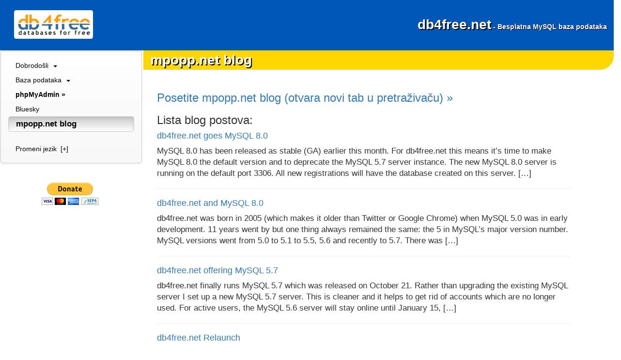

--- FILE ---
content_type: text/html; charset=utf-8
request_url: https://www.db4free.net/blog.php?language=sr
body_size: 3733
content:
<!DOCTYPE html>
<html lang="sr">
<head>
<meta charset="utf-8">
<meta name="viewport" content="width=device-width, initial-scale=1">
<title>db4free.net - Besplatna MySQL baza podataka</title>
<link rel="shortcut icon" href="/images/favicon.png">
<link rel="stylesheet" href="//maxcdn.bootstrapcdn.com/bootstrap/3.4.1/css/bootstrap.min.css">
<link rel="stylesheet" href="//maxcdn.bootstrapcdn.com/bootstrap/3.4.1/css/bootstrap-theme.min.css">
<link rel="stylesheet" href="/css/styles.css">
</head>
<body>
<header>
    <div class="row">
        <div class="col-sm-3">
            <div class="hdrlogo">
                <p><a href="/"><img class="img-responsive" src="images/db4free-logo.png" alt="db4free.net Logo"></a></p>
            </div>
        </div>
        <div class="col-sm-9 hdrtxt">
            <p><a href="/">db4free.net<span class="hdrtxt-xtr"> - Besplatna MySQL baza podataka</span></a></p>
        </div>
    </div>
</header>

<div class="intro-block">
    <div class="row">
        <div class="col-sm-3 navbar">
                    <nav	class="navbar navbar-default">
	<div	class="navbar-header">
		<button	type="button"	class="navbar-toggle"	data-toggle="collapse"	data-target=".navbar-collapse">
			<span	class="sr-only">
				Toggle navigation
			</span>
			<span	class="icon-bar"></span>
			<span	class="icon-bar"></span>
			<span	class="icon-bar"></span>
		</button>
		<a	class="navbar-brand"	href="/">
			<img	class="img-responsive"	src="images/db4free-logo.png"	alt="db4free.net Logo"></a>
		</div>
		<div	class="navbar-collapse collapse">
			<ul	class="nav navbar-nav">
				<li	class="topnav">
					<a	href="/">
						Dobrodošli&nbsp;
						<b	class="caret"></b>
					</a>
				</li>
								<li	class="topnav">
					<a	href="/about.php">
						Baza podataka&nbsp;
						<b	class="caret"></b>
					</a>
				</li>
												<li	class="topnav">
					<a	href="/phpMyAdmin"	target="_blank">
						<b>
							phpMyAdmin&nbsp;&raquo;
						</b>
					</a>
				</li>
				<li	class="topnav">
					<a	href="/bluesky.php">
						Bluesky
					</a>
				</li>
				<li	class="topnav active">
					<a	href="/blog.php">
						mpopp.net blog
					</a>
				</li>

				<li>
					&nbsp;
				</li>

				<li	class="topnav">
					<a	href="#"	onclick="toggleLanguages()"	class="cursorpointer">
						Promeni jezik&nbsp;
						<span	id="langtoggleicon">
							[+]
						</span>
					</a>
				</li>
			</ul>

			<div	id="languagelist"	style="display: none">
				<ul>
															<li>
						<a	href="/blog.php?language=en"	title="English">
							English
						</a>
					</li>
																				<li>
						<a	href="/blog.php?language=ar"	title="Arabic">
							العربية
						</a>
					</li>
																				<li>
						<a	href="/blog.php?language=bg"	title="Bulgarian">
							български език
						</a>
					</li>
																				<li>
						<a	href="/blog.php?language=cs"	title="Czech">
							Čeština
						</a>
					</li>
																				<li>
						<a	href="/blog.php?language=de"	title="German">
							Deutsch
						</a>
					</li>
																				<li>
						<a	href="/blog.php?language=es"	title="Spanish">
							Español
						</a>
					</li>
																				<li>
						<a	href="/blog.php?language=fa"	title="Persian">
							فارسی
						</a>
					</li>
																				<li>
						<a	href="/blog.php?language=fr"	title="French">
							Français
						</a>
					</li>
																				<li>
						<a	href="/blog.php?language=hi"	title="Hindi">
							हिन्दी
						</a>
					</li>
																				<li>
						<a	href="/blog.php?language=hu"	title="Hungarian">
							Magyar
						</a>
					</li>
																				<li>
						<a	href="/blog.php?language=id"	title="Indonesian">
							Bahasa Indonesia
						</a>
					</li>
																				<li>
						<a	href="/blog.php?language=it"	title="Italian">
							Italiano
						</a>
					</li>
																				<li>
						<a	href="/blog.php?language=ja"	title="Japanese">
							日本語
						</a>
					</li>
																				<li>
						<a	href="/blog.php?language=nl"	title="Dutch">
							Nederlands
						</a>
					</li>
																				<li>
						<a	href="/blog.php?language=om"	title="Oromo">
							afaan Oromoo
						</a>
					</li>
																				<li>
						<a	href="/blog.php?language=pl"	title="Polish">
							Polski
						</a>
					</li>
																				<li>
						<a	href="/blog.php?language=pt"	title="Portuguese">
							Português
						</a>
					</li>
																				<li>
						<a	href="/blog.php?language=ro"	title="Romanian">
							Română
						</a>
					</li>
																				<li>
						<a	href="/blog.php?language=ru"	title="Russian">
							Русский
						</a>
					</li>
																				<li>
						<a	href="/blog.php?language=sk"	title="Slovak">
							Slovenčina
						</a>
					</li>
																														<li>
						<a	href="/blog.php?language=sv"	title="Swedish">
							Svenska
						</a>
					</li>
																				<li>
						<a	href="/blog.php?language=ta"	title="Tamil">
							தமிழ்
						</a>
					</li>
																				<li>
						<a	href="/blog.php?language=tr"	title="Turkish">
							Türkçe
						</a>
					</li>
																				<li>
						<a	href="/blog.php?language=uk"	title="Ukrainian">
							Українська
						</a>
					</li>
																				<li>
						<a	href="/blog.php?language=vi"	title="Vietnamese">
							Tiếng Việt
						</a>
					</li>
																				<li>
						<a	href="/blog.php?language=zh"	title="Chinese">
							中文
						</a>
					</li>
																				<li>
						<a	href="/blog.php?language=zh-tw"	title="Traditional Chinese">
							 繁體中文
						</a>
					</li>
														</ul>
			</div>
		</div>
	</nav>
	<script src="/js/toggle-languages.js"></script>
	                <br>

        <div id="paypalbtn">
            <form action="https://www.paypal.com/cgi-bin/webscr" method="post" target="_top">

            <input type="hidden" name="currency_code" value="USD">

            <input type="hidden" name="cmd" value="_s-xclick">
            <input type="hidden" name="hosted_button_id" value="3AHLMUS34BQ6S">
            <input type="image" src="https://www.paypalobjects.com/en_US/AT/i/btn/btn_donateCC_LG.gif" name="submit" alt="PayPal - The safer, easier way to pay online!">
            <img alt="" src="https://www.paypalobjects.com/en_US/i/scr/pixel.gif" width="1" height="1">
            </form>
        </div>


        </div>
        <div class="col-sm-9 contentbar">
                        <div id="title">
                mpopp.net blog
            </div>

                        <article>
                <h3><a href="//www.mpopp.net/" target="_blank">Posetite mpopp.net blog (otvara novi tab u pretraživaču)&nbsp;&raquo;</a></h3>

<h3>Lista blog postova:</h3>

<div lang="en" dir="ltr">
<h4><a href="https://www.mpopp.net/2018/04/db4free-net-goes-mysql-8-0/">db4free.net goes MySQL 8.0</a></h4>

<p>MySQL 8.0 has been released as stable (GA) earlier this month. For db4free.net this means it&#8217;s time to make MySQL 8.0 the default version and to deprecate the MySQL 5.7 server instance. The new MySQL 8.0 server is running on the default port 3306. All new registrations will have the database created on this server. [&#8230;]</p>

<hr>
<h4><a href="https://www.mpopp.net/2016/09/db4free-net-and-mysql-8-0/">db4free.net and MySQL 8.0</a></h4>

<p>db4free.net was born in 2005 (which makes it older than Twitter or Google Chrome) when MySQL 5.0 was in early development. 11 years went by but one thing always remained the same: the 5 in MySQL&#8217;s major version number. MySQL versions went from 5.0 to 5.1 to 5.5, 5.6 and recently to 5.7. There was [&#8230;]</p>

<hr>
<h4><a href="https://www.mpopp.net/2015/11/db4free-net-offering-mysql-5-7/">db4free.net offering MySQL 5.7</a></h4>

<p>db4free.net finally runs MySQL 5.7 which was released on October 21. Rather than upgrading the existing MySQL server I set up a new MySQL 5.7 server. This is cleaner and it helps to get rid of accounts which are no longer used. For active users, the MySQL 5.6 server will stay online until January 15, [&#8230;]</p>

<hr>
<h4><a href="https://www.mpopp.net/2014/07/db4free-net-relaunch/">db4free.net Relaunch</a></h4>

<p>Finally! The new db4free.net Website has launched and along with it comes a new (slightly stronger) server and some simplifications with the service itself. So what is new? Of course the new website which now is up to modern standards again, using a responsive design. While the old site was only designed for desktop (no [&#8230;]</p>

<hr>
<h4><a href="https://www.mpopp.net/2014/05/time-for-a-new-look/">Time for a new look</a></h4>

<p>How time flies! It&#8217;s almost 4 years (July 19, 2010) that this blog went online. Ever since that, this site had the same look. Four years are a long time for the World Wide Web and the site&#8217;s look became quite a bit dated. Even worse, it didn&#8217;t respond to small screen sizes like those [&#8230;]</p>

<hr>
<h4><a href="https://www.mpopp.net/2013/09/another-innodb-crash/">Another InnoDB crash</a></h4>

<p>It happened twice in May, and now again: another InnoDB crash. db4free.net is now up again with a fresh server instance, meaning that no databases have been transferred from the old server to the new one. However, the old server is still accessible. It&#8217;s running in recovery mode which is good enough to allow you [&#8230;]</p>

<hr>
<h4><a href="https://www.mpopp.net/2013/04/innodb-crash-recovery/">InnoDB crash recovery</a></h4>

<p>You may have noticed that the db4free.net server is currently down. Reason is that an InnoDB crash has occurred and efforts to recover have failed. However, I was able to create a dump file of the entire server, which I&#8217;m currently importing into a fresh server instance. As things look now, the server will be [&#8230;]</p>

<hr>
<h4><a href="https://www.mpopp.net/2013/02/db4free-net-server-migration/">db4free.net server migration</a></h4>

<p>db4free.net&#8216;s server has reached its limits, and it was time for a new one. Now here it is, a shiny new server, with 8 times as much memory than the previous one, and also more disk space. Time for a reboot. Only recently, MySQL 5.6 has become GA with much better performance than 5.5 and [&#8230;]</p>

<hr>
<h4><a href="https://www.mpopp.net/2012/01/db4free-nets-protest-against-sopa-pipa/">db4free.net’s protest against SOPA & PIPA</a></h4>

<p>Lets hope this is never necessary again! Because it&#8217;s never wrong to fight for the right thing. For our internet! Not some government&#8217;s!</p>

<hr>
<h4><a href="https://www.mpopp.net/2012/01/db4free-net-is-joining-the-protest-against-sopa-pipa/">db4free.net is joining the protest against SOPA & PIPA</a></h4>

<p>db4free.net is joining the protest against SOPA &#038; PIPA and will stay down for 24 hours, starting January 18, 2012 at 02:00 UTC. Learn more on what this is all about at americancensorship.org &#8230; &#8230; and why the WEB GOES ON STRIKE &#8230; &#8230; or watch some of the many videos related to SOPA on [&#8230;]</p>

<hr>
</div>
            </article>
                    </div>
    </div>
</div>

<script src="//code.jquery.com/jquery-3.7.1.min.js"></script>
<script src="//maxcdn.bootstrapcdn.com/bootstrap/3.4.1/js/bootstrap.min.js"></script>
<script src="/js/tracking.js"></script>
</body>
</html>


--- FILE ---
content_type: text/css
request_url: https://www.db4free.net/css/styles.css
body_size: 1251
content:
:root {
    /* --base-color: #336699; */
    --base-color: #0057B7;
    --base-color2: #FFD700;
}

body {
    font-family: Verdana, sans-serif;
    width: 99%;
}

header {
    background-color: var(--base-color);
    padding: 1em;
}

header .hdrlogo {
    background-color: white;
    width: 163px;
    border-radius: 0.3125em;
    margin: 0.5em 0.2em 0.2em 1.1em;
    padding: 0.2em 0.2em 0 0.2em;
}

header .hdrtxt {
    text-align: right;
    margin-top: 1.2em;
}

header .hdrtxt a {
    font-size: 2em;
    font-weight: bold;
    text-shadow: 2px 2px #000000;
    color: #FFFFFF;
    text-decoration: none;
}

header .hdrtxt-xtr {
    font-size: 0.5em;
    text-shadow: 1px 1px #000000;
}

nav.navbar-default {
    padding-top: 1em;
    border: 1px solid #CCCCCC;
}

.navbar-default .navbar-nav>.active>a {
    background-image: none;
    background-color: #428BCA;
    background: linear-gradient(to bottom, #CCCCCC 0%, #FFFFFF 100%);
    border: 1px solid #CCCCCC;
    font-size: 1.2em;
    font-weight: bold;
    color: #000000;
}

.navbar-default .navbar-nav>.active>a:hover {
    color: #666666;
}

.navbar-default .navbar-nav {
    float: none;
    padding-bottom: 1em;
}

.navbar-default .navbar-nav>li {
    float: none;
}

.navbar-default .navbar-nav>li>a {
    color: #000000;
    padding-top: 5px;
    padding-bottom: 5px;
    border-radius: 5px;
}

.navbar-default .navbar-nav>li.subnav>a {
    margin-left: 10px;
    font-size: 90%;
}

.navbar-default .navbar-nav>li>a:hover {
    color: #666666;
}

.navbar-default .navbar-nav>li.navpma {
    display: none;
}

nav .navbar-brand {
    display: none;
}

div#pmabox {
    display: block;
    border: 1px solid #CCCCCC;
    border-radius: 4px;
    padding-left: 1em;
    padding-bottom: 1em;
}

div#pmabox h2 {
    font-size: 120%;
    font-weight: bold;
}

table#pmalogin label,
table#pmaboxlogin label {
    font-weight: 100;
}

div#phpmyadmin {
    border: 0;
}

div#paypalbtn {
    text-align: center;
}

div#title {
    font-size: 2em;
    font-weight: bold;
    text-shadow: 2px 2px #000000;
    color: #FFFFFF;
    background-color: var(--base-color2);
    border-bottom-right-radius: 1em;
    padding-left: 0.5em;
    margin-left: -1em;
    padding-right: 1em;
}

div.contentbar article {
    width: 95%;
    font-size: 120%;
    padding-top: 1.5em;
    padding-bottom: 1.5em;
    padding-right: 2.5em;
}

div.contentbar article h2 {
    font-size: 120%;
    font-weight: bold;
}

input[type=text],
input[type=password],
input[type=email],
input[type=number] {
    width: 95%;
}

.sysok {
    color: green;
}

.syserror {
    color: red;
}

table.tblform td.left label {
    font-weight: 100;
}

table.tblform td.right {
    width: 70%;
}

table.tblform td.form_amount input[type=number] {
    width: 6em;
}

div#languagelist {
    padding-bottom: 1em;
}

div#languagelist ul li {
    margin-left: -0.5em;
    line-height: 150%;
}

div#languagelist ul li a {
    color: #000000;
}

.cursorpointer {
    cursor: pointer;
}

div#l10ncredits {
    float: right;
    width: 360px;
    border: 1px solid #CCCCCC;
    border-radius: 5px;
    padding: 0 0.5em 0 0.5em;
    margin-left: 2em;
    margin-bottom: 1em;
}

div#l10ncredits h3 {
    font-size: 0.8em;
    font-weight: bold;
    cursor: pointer;
}

div#l10ncredits ul li {
    margin-left: -1em;
}

div#l10ncredits ul li a {
    color: #000000;
    text-decoration: none;
}

div#l10ncredits ul li a:hover {
    text-decoration: underline;
}

/* Small devices (tablets, 767px and down) */
@media screen and (max-width: 767px) {
    header {
        display: none;
    }

    header .hdrtxt {
        text-align: left;
        margin-top: 1.75em;
        padding-left: 2em;
        font-size: 1em;
    }

    div#paypalbtn {
        display: none;
    }

    nav .navbar-brand {
        display: block;
    }

    nav .navbar-brand img {
        margin-top: -0.7em;
        width: 70%;
    }

    nav.navbar-default {
        border-radius: 0;
        border-top: 0;
        border-left: 0;
        border-right: 0;
    }

    nav .navbar-nav>li {
        border: 1px solid #E0E0E0
    }

    .navbar-default .navbar-nav>.active>li {
        border: 0;
    }

    .navbar-default .navbar-nav>.active>a {
        font-size: 120%;
        border-radius: 0;
    }

    nav .navbar-nav>li>a {
        font-size: 130%;
    }

    nav .navbar-nav>li.subnav>a {
        font-size: 110%;
    }

    .navbar-default .navbar-nav>li.navpma {
        display: block;
    }

    div#pmabox {
        display: none;
    }

    div#title {
        border-bottom-right-radius: 0;
        padding-left: 2em;
        margin-top: -1em;
    }

    div#languagelist ul li {
        margin-left: -0.5em;
        line-height: 170%;
        font-size: 130%;
    }

    div#l10ncredits {
        width: 100%;
    }

    div.contentbar article {
        margin-top: -1em;
        padding: 2em;
    }

    div.navbar {
        padding-right: 0;
        background-color: var(--base-color);
    }

    div.contentbar {
        padding: 0;
    }

    div.row {
        width: 104%;
    }
}

--- FILE ---
content_type: text/plain
request_url: https://www.google-analytics.com/j/collect?v=1&_v=j102&a=591035231&t=pageview&_s=1&dl=https%3A%2F%2Fwww.db4free.net%2Fblog.php%3Flanguage%3Dsr&ul=en-us%40posix&dt=db4free.net%20-%20Besplatna%20MySQL%20baza%20podataka&sr=1280x720&vp=1280x720&_u=IEBAAEABAAAAACAAI~&jid=821650109&gjid=1656013282&cid=1332983080.1769307790&tid=UA-1003128-2&_gid=1128124943.1769307790&_r=1&_slc=1&z=630426541
body_size: -450
content:
2,cG-WFN3ZXFVEW